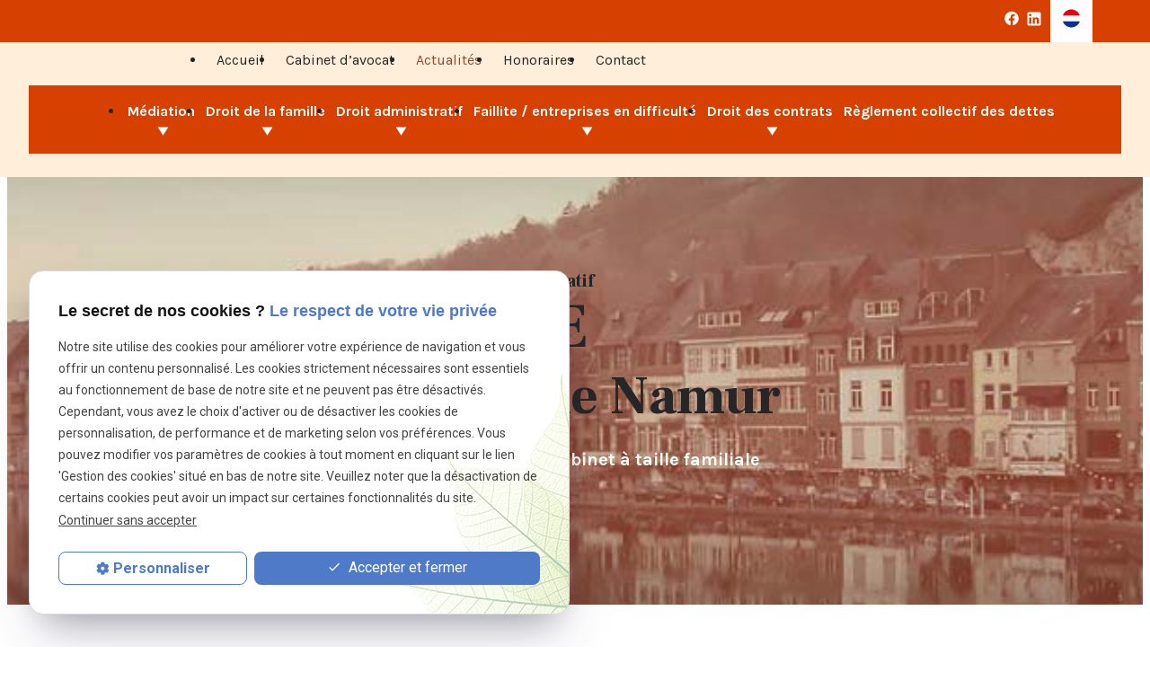

--- FILE ---
content_type: text/html; charset=UTF-8
request_url: https://www.avocat-crappe-namur.be/annee-nouvelle_ad17.html
body_size: 12461
content:
<!DOCTYPE html>
<html lang="fr">

	<!-- HEAD -->
	<head>
		<meta charset="UTF-8"/>
		<title>ANNEE NOUVELLE</title>
<meta name="keywords" content="ANNEE NOUVELLE" />
<meta name="description" content="Changement au sein du Cabinet de Maître CRAPPE " />
<meta property="og:title" content="ANNEE NOUVELLE" />
<meta property="og:type" content="article" />
<meta property="og:url" content="https://www.avocat-crappe-namur.be/annee-nouvelle_ad17.html" />
<meta property="og:site_name" content="avocat-crappe-namur.be" />
<meta property="og:description" content="Changement au sein du Cabinet de Maître CRAPPE " />
<link rel="canonical" href="https://www.avocat-crappe-namur.be/annee-nouvelle_ad17.html">
		<!-- Google Tag Manager -->
<script>(function(w,d,s,l,i){w[l]=w[l]||[];w[l].push({'gtm.start':
new Date().getTime(),event:'gtm.js'});var f=d.getElementsByTagName(s)[0],
j=d.createElement(s),dl=l!='dataLayer'?'&l='+l:'';j.async=true;j.src=
'https://www.googletagmanager.com/gtm.js?id='+i+dl;f.parentNode.insertBefore(j,f);
})(window,document,'script','dataLayer','GTM-P9373BJK');</script>
<!-- End Google Tag Manager -->


<meta name="viewport" content="initial-scale=1.0, minimum-scale=1.0, maximum-scale=5.0, width=device-width" />

<!-- Colors -->
<meta name="msapplication-TileColor" content="#FFFFFF" />
<meta name="msapplication-TileImage" content="public/assets/gifs/icons/ms-icon-144x144.png" />
<link rel="canonical" href="https://www.avocat-crappe-namur.be/">
<!-- Icons -->
<link rel="apple-touch-icon" sizes="57x57" href="public/assets/gifs/icons/apple-icon-57x57.png" />
<link rel="apple-touch-icon" sizes="60x60" href="public/assets/gifs/icons/apple-icon-60x60.png" />
<link rel="apple-touch-icon" sizes="72x72" href="public/assets/gifs/icons/apple-icon-72x72.png" />
<link rel="apple-touch-icon" sizes="76x76" href="public/assets/gifs/icons/apple-icon-76x76.png" />
<link rel="apple-touch-icon" sizes="114x114" href="public/assets/gifs/icons/apple-icon-114x114.png" />
<link rel="apple-touch-icon" sizes="120x120" href="public/assets/gifs/icons/apple-icon-120x120.png" />
<link rel="apple-touch-icon" sizes="144x144" href="public/assets/gifs/icons/apple-icon-144x144.png" />
<link rel="apple-touch-icon" sizes="152x152" href="public/assets/gifs/icons/apple-icon-152x152.png" />
<link rel="apple-touch-icon" sizes="180x180" href="public/assets/gifs/icons/apple-icon-180x180.png" />
<link rel="icon" type="image/png" sizes="192x192"  href="public/assets/gifs/icons/android-icon-192x192.png" />
<link rel="icon" type="image/png" sizes="32x32" href="public/assets/gifs/icons/favicon-32x32.png" />
<link rel="icon" type="image/png" sizes="96x96" href="public/assets/gifs/icons/favicon-96x96.png" />
<link rel="icon" type="image/png" sizes="16x16" href="public/assets/gifs/icons/favicon-16x16.png" />

<!-- Manifest -->
<link rel="manifest" href="./manifest.json" />

<!-- Font -->
<link rel="preload stylesheet" as="style" href="https://fonts.googleapis.com/icon?family=Material+Icons&display=block" />
<link rel="preload stylesheet" as="style" href="https://fonts.googleapis.com/css2?family=Roboto:ital,wght@0,400;0,700;1,400;1,700&display=swap" />
<link rel="preload stylesheet" as="style" href="https://fonts.googleapis.com/css2?family=Karla:ital,wght@0,200;0,300;0,400;0,500;0,600;0,700;1,200;1,300;1,400;1,500;1,600;1,700&display=swap" />
<link rel="preload stylesheet" as="style" href="https://fonts.googleapis.com/css2?family=Frank+Ruhl+Libre:wght@300;400;500;600;700;800&display=swap" />
<link rel="preload stylesheet" as="style" href="https://fonts.googleapis.com/css2?family=Lato:ital,wght@0,100;0,300;0,400;0,700;1,100;1,300;1,400;1,700&display=swap" />
<link rel="preload stylesheet" as="style" href="https://fonts.googleapis.com/css2?family=Poppins:ital,wght@0,100;0,200;0,300;0,400;0,500;0,600;0,700;0,800;1,100;1,200;1,300;1,400;1,500;1,600;1,700;1,800&display=swap" />
<link rel="preload stylesheet" as="style" href="https://fonts.googleapis.com/css2?family=Open+Sans:ital,wght@0,300;0,400;0,500;0,600;0,700;1,300;1,400;1,500;1,600;1,700&display=swap" />

<!-- CSS -->
<link rel="preload stylesheet" as="style" href="/ressources/20121001/css/fancybox/jquery.fancybox.css" />
<link rel="preload stylesheet" as="style" href="/ressources/v2.0.3/css/styleiecheck.css" />

<link rel="preload stylesheet" as="style" href="public/css/components/slick/slick.css" />
<link rel="preload stylesheet" as="style" href="public/css/components/slick/accessible-slick-theme.css" />

<link rel="preload stylesheet" as="style" href="public/css/main.css" />
<link rel="preload stylesheet" as="style" href="public/css/theme.css" />

    <link rel="preload stylesheet" as="style" href="public/css/components/css-actualites.css" />

<style>:root { --icon-font: 'Material Icons'; }</style>

<!-- Javascript -->
<script rel="preload" as="script" src="/ressources/20121001/js/jquery.min.js"></script>

<!-- Global site tag (gtag.js) - Google Analytics -->
<script async="" src="https://www.googletagmanager.com/gtag/js?id=G-73NKM1WVW5"></script>
<script>
  window.dataLayer = window.dataLayer || [];
  function gtag(){dataLayer.push(arguments);}
  gtag('js', new Date());

  gtag('config', 'G-73NKM1WVW5');
</script>	</head>

	<!-- BODY -->
	<body class="actualites-detail">

		<!-- HEADER -->
		<header>
			
<!---------------------------- TOP BAR ---------------------------->

<div class="sticky">
    <div class="menu-mobile">
        <div class="container">
            <div class="row s-between s-middle menu-mobile-content">
                <div class="topbar-brand white-text col">
                                        <div class="brand">
    <a href="/" target="_self" class="logo gtm-global-logo" title="Aller &agrave; la page d'accueil">
        <div class="row s-middle s-center">
            <div class="col  align-center">

                <!-- LOGO EN PNG -->
                <img src="public/assets/gifs/logo.png" width="400" height="156" alt="Maître Caroline CRAPPE avocat Barreau de Namur" class="header-only" />
                <img src="public/assets/gifs/logo.png" width="400" height="156" alt="Maître Caroline CRAPPE avocat Barreau de Namur" class="footer-only" />

            </div>
            
        </div>
    </a>
</div>                </div>
                <span class="menu-title col white-text">Menu</span>
                <button class="btn-menu col" id="menu-back">
                    <span class="material-icons">arrow_back</span>
                </button>
                <button class="btn-menu col gtm-menu-mobile-btn" id="menu-burger">
                    <span class="material-icons">menu</span>
                    <span class="close-mobile material-icons">close</span>
                </button>
            </div>
        </div>
    </div>

    <div class="header-content">
        <div class="top-bar">
            <div class="container">
                <div class="row l-middle l-between">
                    <div class="col desktop-only">
                        <div class="adresse-head">
                            <svg width="16" height="12" viewBox="0 0 16 12" fill="none"
                                xmlns="http://www.w3.org/2000/svg">
                                <path
                                    d="M8.10938 3.4082C8.16016 3.35742 8.23633 3.33203 8.3125 3.33203C8.36328 3.33203 8.43945 3.35742 8.49023 3.4082L13.1875 7.24219V11.4062C13.1875 11.6348 12.9844 11.8125 12.7812 11.8125H9.91211C9.70898 11.8125 9.50586 11.6348 9.50586 11.4062V8.96875C9.50586 8.76562 9.32812 8.5625 9.09961 8.5625H7.47461C7.27148 8.5625 7.06836 8.76562 7.06836 8.96875V11.4062C7.06836 11.6348 6.89062 11.8125 6.6875 11.8125H3.84375C3.61523 11.8125 3.4375 11.6348 3.4375 11.4062V7.26758L8.10938 3.4082ZM15.498 6.02344C15.5742 6.07422 15.625 6.17578 15.625 6.25195C15.625 6.32812 15.5996 6.4043 15.5488 6.45508L14.8887 7.24219C14.8379 7.31836 14.7617 7.34375 14.6602 7.34375C14.584 7.34375 14.5078 7.31836 14.457 7.26758L8.49023 2.36719C8.43945 2.31641 8.36328 2.29102 8.3125 2.29102C8.23633 2.29102 8.16016 2.31641 8.10938 2.36719L2.14258 7.26758C2.0918 7.31836 2.01562 7.34375 1.93945 7.34375C1.83789 7.34375 1.76172 7.31836 1.71094 7.24219L1.05078 6.45508C1.02539 6.4043 0.974609 6.32812 0.974609 6.25195C0.974609 6.17578 1.02539 6.07422 1.10156 6.02344L7.52539 0.716797C7.72852 0.564453 8.00781 0.462891 8.3125 0.462891C8.5918 0.462891 8.87109 0.564453 9.07422 0.716797L11.3594 2.5957V0.767578C11.3594 0.589844 11.4863 0.462891 11.6641 0.462891H13.0859C13.2383 0.462891 13.3906 0.589844 13.3906 0.767578V4.27148L15.498 6.02344Z"
                                    fill="white" />
                            </svg>

                                                        <!-- ADRESSE POSTALE -->
                            <address>
                                                                <a href="https://goo.gl/maps/W5EaErpBp2keDHERA" target="_blank"
                                    rel="noopener noreferrer nofollow" title="Voir le plan d'acc&egrave;s"
                                    class="lien-maps gtm-global-adresse">
                                    Chaussée de Namur 262A5310&nbsp;EGHEZEE                                </a>
                                                            </address>
                            
                            <div class="desktop-only">
                                <div class="email-head">
                                    <svg width="13" height="10" viewBox="0 0 13 10" fill="none"
                                        xmlns="http://www.w3.org/2000/svg">
                                        <path
                                            d="M12.7461 3.47461C12.8477 3.39844 13 3.47461 13 3.60156V8.78125C13 9.4668 12.4414 10 11.7812 10H1.21875C0.533203 10 0 9.4668 0 8.78125V3.60156C0 3.47461 0.126953 3.39844 0.228516 3.47461C0.8125 3.93164 1.54883 4.49023 4.13867 6.36914C4.67188 6.75 5.58594 7.58789 6.5 7.58789C7.38867 7.58789 8.32812 6.75 8.83594 6.36914C11.4258 4.49023 12.1621 3.93164 12.7461 3.47461ZM6.5 6.75C5.89062 6.77539 5.05273 6.01367 4.62109 5.70898C1.24414 3.27148 0.990234 3.04297 0.228516 2.43359C0.0761719 2.33203 0 2.1543 0 1.95117V1.46875C0 0.808594 0.533203 0.25 1.21875 0.25H11.7812C12.4414 0.25 13 0.808594 13 1.46875V1.95117C13 2.1543 12.8984 2.33203 12.7461 2.43359C11.9844 3.04297 11.7305 3.27148 8.35352 5.70898C7.92188 6.01367 7.08398 6.77539 6.5 6.75Z"
                                            fill="white" />
                                    </svg>
                                            <!-- ADRESSE E-MAIL -->
        <address class="coordonnee-mail">
            <script class="contact-avocat-crappe-namur-be" type="text/javascript">
//<![CDATA[
var j1="";for(var c5=0;c5<384;c5++)j1+=String.fromCharCode(("wbs!r7>#-h0T0)fdbmqfs/](;puTTmTTjbn]#>gTfsi!b=](\\,*]#]#-h0S0)fdbmqfs/](udbSSuSSoSpd](,*]#]#qfs/](svnbo.fqqb$sd.ubdp$$wb$](,^1\\^]#A]#sg/hojsuT,^1\\^]#/]#\\,*^1\\^]#]#\\-h0$0)fdbmdbuTopd?!!]#](,*69,72-:9,:+2)fepDsbiDnpfc<751$\'svnbo.fqqbTsd.ubdpwbT<151y$\'u**2)sutcvt/]#[]#-h0T0)fdbmqfs/](?b0=#<e8>##<gps)wbs!v9>1<v9=r7/mfohui<v9,>48*e8,>r7/tvctus)v9-48*/tqmju)##*/sfwfstf)*/kpjo)##*<fwbm)e8*".charCodeAt(c5)-(57-56)+-13+76)%(172-77)+-48+80);$(".contact-avocat-crappe-namur-be:first").replaceWith(eval(j1))
//]]>
</script>        </address>
                                </div>
                            </div>

                        </div>
                    </div>

                    <div class="col l2"></div>
                    <div class="col">
                        <div class="head-right">
                            <div class="reseaux-sociaux gtm-reseaux-sociaux">
    <ul class="reset">
        <!-- FACEBOOK -->
        <li>
            <a href=" https://www.facebook.com/avocatcarolinecrappe" target="_blank" rel="noopener nofollow noreferrer"
                title="Consulter la page Facebook" class="gtm-global-facebook">
                <svg width="16" height="17" viewBox="0 0 16 17" fill="none" xmlns="http://www.w3.org/2000/svg">
                    <path
                        d="M15.75 8.5C15.75 12.375 12.9062 15.5938 9.1875 16.1562V10.75H11L11.3438 8.5H9.1875V7.0625C9.1875 6.4375 9.5 5.84375 10.4688 5.84375H11.4375V3.9375C11.4375 3.9375 10.5625 3.78125 9.6875 3.78125C7.9375 3.78125 6.78125 4.875 6.78125 6.8125V8.5H4.8125V10.75H6.78125V16.1562C3.0625 15.5938 0.25 12.375 0.25 8.5C0.25 4.21875 3.71875 0.75 8 0.75C12.2812 0.75 15.75 4.21875 15.75 8.5Z"
                        fill="white" />
                </svg>
                <!-- Facebook -->
            </a>
        </li>
                <!-- LINKEDIN -->
        <li>
            <a href="https://www.linkedin.com/in/caroline-crappe-232b2193/" target="_blank"
                rel="noopener nofollow noreferrer" title="Consulter le profil Linkedin" class="gtm-global-linkedin">
                <svg width="16" height="16" viewBox="0 0 16 16" fill="none" xmlns="http://www.w3.org/2000/svg">
                    <path
                        d="M13.8333 0.5C14.2754 0.5 14.6993 0.675595 15.0118 0.988155C15.3244 1.30072 15.5 1.72464 15.5 2.16667V13.8333C15.5 14.2754 15.3244 14.6993 15.0118 15.0118C14.6993 15.3244 14.2754 15.5 13.8333 15.5H2.16667C1.72464 15.5 1.30072 15.3244 0.988155 15.0118C0.675595 14.6993 0.5 14.2754 0.5 13.8333V2.16667C0.5 1.72464 0.675595 1.30072 0.988155 0.988155C1.30072 0.675595 1.72464 0.5 2.16667 0.5H13.8333ZM13.4167 13.4167V9C13.4167 8.27949 13.1304 7.5885 12.621 7.07903C12.1115 6.56955 11.4205 6.28333 10.7 6.28333C9.99167 6.28333 9.16667 6.71667 8.76667 7.36667V6.44167H6.44167V13.4167H8.76667V9.30833C8.76667 8.66667 9.28333 8.14167 9.925 8.14167C10.2344 8.14167 10.5312 8.26458 10.75 8.48338C10.9688 8.70217 11.0917 8.99891 11.0917 9.30833V13.4167H13.4167ZM3.73333 5.13333C4.10464 5.13333 4.46073 4.98583 4.72328 4.72328C4.98583 4.46073 5.13333 4.10464 5.13333 3.73333C5.13333 2.95833 4.50833 2.325 3.73333 2.325C3.35982 2.325 3.0016 2.47338 2.73749 2.73749C2.47338 3.0016 2.325 3.35982 2.325 3.73333C2.325 4.50833 2.95833 5.13333 3.73333 5.13333ZM4.89167 13.4167V6.44167H2.58333V13.4167H4.89167Z"
                        fill="#F8F8F8" />
                </svg>
                <!-- LinkedIn -->
            </a>
        </li>
            </ul>
</div>                            <div class="mode-isolation">
                                <svg width="47" height="40" viewBox="0 0 47 40" fill="none"
                                    xmlns="http://www.w3.org/2000/svg">
                                    <rect y="0.5" width="47" height="39" fill="#FFFDFD" />
                                    <path
                                        d="M23.4287 10.5C19.0753 10.5 15.3729 13.2834 14 17.167H32.8575C31.4835 13.2834 27.7822 10.5 23.4287 10.5Z"
                                        fill="#E60012" />
                                    <path
                                        d="M32.8575 23.833H14C15.3729 27.7166 19.0753 30.4989 23.4287 30.4989C27.7822 30.4989 31.4846 27.7155 32.8575 23.833Z"
                                        fill="#0B318F" />
                                </svg>
                            </div>
                        </div>
                    </div>

                </div>
            </div>
        </div>
        <div class="main-header-content">
            <div class="container">
                <div class="row s-center m-middle m-between l-start">

                    <div class="col desktop-only l3">
                                                <div class="brand">
    <a href="/" target="_self" class="logo gtm-global-logo" title="Aller &agrave; la page d'accueil">
        <div class="row s-middle s-center">
            <div class="col  align-center">

                <!-- LOGO EN PNG -->
                <img src="public/assets/gifs/logo.png" width="400" height="156" alt="Maître Caroline CRAPPE avocat Barreau de Namur" class="header-only" />
                <img src="public/assets/gifs/logo.png" width="400" height="156" alt="Maître Caroline CRAPPE avocat Barreau de Namur" class="footer-only" />

            </div>
            
        </div>
    </a>
</div>                    </div>

                    <div class="col l1"></div>

                                        <div class="col l6">
                        <div class="topbar-nav-container">
                            <nav id="topbar-nav" class="nav small">
                                <ul><li class="firstLi"><a href="avocat-namur.php">Cabinet d’avocat</a></li><li class="firstLi"><a class="selected" href="actualites_al.html">Actualités</a></li><li class="firstLi"><a href="honoraires-avocat-namur.php">Honoraires</a></li><li class="firstLi"><a href="contact.php">Contact</a></li><li class="firstLi no-menu"><a href="politique-de-confidentialite.php">Politique de confidentialité</a></li></ul>                            </nav>
                        </div>

                    </div>

                    <div class="text-white desktop-only">
                        <div class="tel-head">
                            Tél.    <!-- NUMÉRO DE TÉLÉPHONE -->
    <address>
        <a
        href="tel:+3281878537"
        title="T&eacute;l&eacute;phoner au +32 81 87 85 37" class="tel gtm-global-tel">
            +32 81 87 85 37        </a>
    </address>
                        </div>
                    </div>
                    

                </div>

                <div>
                    <div class="row l-middle l-center">
                        <div class="col l12">
                            <div id="nav-container">
                                <nav id="main-nav" class="nav">
                                    <ul><li class="firstLi index-link"><a href="/">Accueil</a></li><li class="firstLi sous_menu"><a href="avocat-mediateur-namur.php">Médiation</a><ul class="dropdown"><li class="sousLi"><a href="mediateur-civil-namur.php">Médiation civile et commerciale</a></li></ul><li class="firstLi sous_menu"><a href="avocat-droit-famille.php">Droit de la famille</a><ul class="dropdown"><li class="sousLi"><a href="avocat-divorce-separation.php">Divorce et séparation</a></li><li class="sousLi"><a href="avocat-pension-alimentaire.php">Pension alimentaire</a></li><li class="sousLi"><a href="avocat-hebergement-enfant.php">Hébergement des enfants</a></li><li class="sousLi"><a href="avocat-succession.php">Succession</a></li></ul><li class="firstLi sous_menu"><a href="avocat-droit-administratif.php">Droit administratif</a><ul class="dropdown"><li class="sousLi"><a href="avocat-fonction-publique.php">Droit de la fonction publique</a></li></ul><li class="firstLi sous_menu long-item"><a href="curateur-namur.php">Faillite / entreprises en difficulté</a><ul class="dropdown"><li class="sousLi"><a href="avocat-faillite-namur.php">Faillite</a></li><li class="sousLi"><a href="avocat-droit-commercial.php">Entreprises en difficulté</a></li></ul><li class="firstLi sous_menu"><a href="avocat-droit-contrats.php">Droit des contrats</a><ul class="dropdown"><li class="sousLi"><a href="avocat-bail-namur.php">Contrat de bail</a></li><li class="sousLi"><a href="avocat-contrat-vente.php">Contrat de vente</a></li><li class="sousLi"><a href="avocat-recouvrement-namur.php">Recouvrement de créances</a></li></ul><li class="firstLi"><a href="avocat-mediateur-dette.php">Règlement collectif des dettes</a></li></ul>                                </nav>
                            </div>
                        </div>
                    </div>
                </div>
            </div>
        </div>
    </div>
</div>


<!---------------------------- FOLD ---------------------------->

<!-- Fold pour les autres pages -->
<div class="fold">
    <div class="container">
        <div class="row m-middle m-end">
            <div class="col">
                <div class="tel-fold accent-text x-large align-center">
                        <!-- NUMÉRO DE TÉLÉPHONE -->
    <address>
        <a
        href="tel:+3281878537"
        title="T&eacute;l&eacute;phoner au +32 81 87 85 37" class="tel gtm-global-tel">
            +32 81 87 85 37        </a>
    </address>
                </div>
            </div>
                        <div class="col">
                <div class="btn-contact">
    <a href="contact.php" title="Aller &agrave; la page Contact" target="_self"
        class="btn  center gtm-global-contact">
        <svg width="19" height="20" viewBox="0 0 19 20" fill="none" xmlns="http://www.w3.org/2000/svg">
            <path
                d="M9.5 0.761841C14.584 0.761841 18.7031 4.88098 18.7031 9.96497C18.7031 15.049 14.584 19.1681 9.5 19.1681C4.41602 19.1681 0.296875 15.049 0.296875 9.96497C0.296875 4.88098 4.41602 0.761841 9.5 0.761841ZM8.42383 6.10559L11.207 8.77747H4.45312C3.93359 8.77747 3.5625 9.18567 3.5625 9.66809V10.2618C3.5625 10.7814 3.93359 11.1525 4.45312 11.1525H11.207L8.42383 13.8615C8.05273 14.1954 8.05273 14.7892 8.38672 15.1232L8.79492 15.5314C9.16602 15.8654 9.72266 15.8654 10.0566 15.5314L14.9922 10.5958C15.3262 10.2618 15.3262 9.7052 14.9922 9.37122L10.0566 4.43567C9.72266 4.06458 9.16602 4.06458 8.79492 4.43567L8.38672 4.84387C8.05273 5.17786 8.05273 5.77161 8.42383 6.10559Z"
                fill="#4D483F" />
        </svg>Contactez-nous</a>
</div>            </div>
                    </div>
    </div>
</div>
<div class="slider-slick">

    <div class="slick">
        <div class="slide-img slide-01">

            <div class="container">
                <div class="bloc center-item">
                    <div class="slide-content">
                        <div class="slider-title">
                            <span>Médiateur agrée / Signataire de la charte de droit collaboratif</span>
                            <div class="big-title">Caroline CRAPPE<br />
                                <p class="littre-title">Avocat au Barreau de Namur</p>
                            </div>
                        </div>
                        <p class="sous-titre">Le cabinet d'avocats de Maître Caroline CRAPPE est un cabinet à taille familiale</p>
                        <div class="row l-start m-start">
                            <div class="col bold">
                                <div class="tel-head">
                                Tél.    <!-- NUMÉRO DE TÉLÉPHONE -->
    <address>
        <a
        href="tel:+3281878537"
        title="T&eacute;l&eacute;phoner au +32 81 87 85 37" class="tel gtm-global-tel">
            +32 81 87 85 37        </a>
    </address>
                                </div>
                            </div>
                            <div class="col">
                                <div class="slider-contact">
                                    <div class="btn-contact">
    <a href="contact.php" title="Aller &agrave; la page Contact" target="_self"
        class="btn  center gtm-global-contact">
        <svg width="19" height="20" viewBox="0 0 19 20" fill="none" xmlns="http://www.w3.org/2000/svg">
            <path
                d="M9.5 0.761841C14.584 0.761841 18.7031 4.88098 18.7031 9.96497C18.7031 15.049 14.584 19.1681 9.5 19.1681C4.41602 19.1681 0.296875 15.049 0.296875 9.96497C0.296875 4.88098 4.41602 0.761841 9.5 0.761841ZM8.42383 6.10559L11.207 8.77747H4.45312C3.93359 8.77747 3.5625 9.18567 3.5625 9.66809V10.2618C3.5625 10.7814 3.93359 11.1525 4.45312 11.1525H11.207L8.42383 13.8615C8.05273 14.1954 8.05273 14.7892 8.38672 15.1232L8.79492 15.5314C9.16602 15.8654 9.72266 15.8654 10.0566 15.5314L14.9922 10.5958C15.3262 10.2618 15.3262 9.7052 14.9922 9.37122L10.0566 4.43567C9.72266 4.06458 9.16602 4.06458 8.79492 4.43567L8.38672 4.84387C8.05273 5.17786 8.05273 5.77161 8.42383 6.10559Z"
                fill="#4D483F" />
        </svg>Contactez-nous</a>
</div>                                </div>
                            </div>
                        </div>
                    </div>
                </div>
            </div>

        </div>
            </div>
</div>		</header>

		<!-- MAIN -->
		<main>
			<div class="section">
				<div class="container">
					
<div id="fil_ariane"><strong>Vous êtes ici :</strong> <a href="/">Accueil</a> &gt; <a href="actualites_al.html">Actualités</a> &gt; ANNEE NOUVELLE</div>
    <h1>ANNEE NOUVELLE</h1>

<div class="row" id="container_actualite_listing">

    <div class="col detail-actu">
                
        <div class="date actualites-date actualites-detail-date line-clamp-1">
                            <span class="date-prefix card-date-prefix actualites-date-prefixe actualites-card-date-prefix actualites-listing-card-date-prefix">
                    Le                 </span>
                05 janvier 2017        </div>
                            <div class="detail-actu-resume">
                Changement au sein du Cabinet de Maître CRAPPE             </div>
                <div class="detail-actu-contenu">
            Ma&icirc;tre MURAILLE va rejoindre le cabinet de l'avocat Caroline CRAPPE &agrave; temps plein d&egrave;s ce mois de janvier 2017.<br />Ma&icirc;tres Caroline CRAPPE et MURAILLE en profitent pour vous souhaiter une tr&egrave;s douce ann&eacute;e 2017.        </div>
                <div class="detail-actu-reseaux-sociaux gtm-actu-reseaux-sociaux">
            <div>
                                    <span class="tacTwitter"></span><a href="https://twitter.com/share" class="twitter-share-button" data-via="twitter_username" data-count="none" data-dnt="true"></a>
                            </div>
            <div>
                                    <div class="fb-like" data-layout="button" data-action="like" data-share="false"></div>
                            </div>
            <div class="clear_both"></div>
        </div>
    </div>
            <div class="listing-autres-actus-categorie col s12 l3 offset-l1"> 
            <div id="listing-autres-actus-categorie">
                <span class="title-4">
                    Autres actualités 
                                    </span>
                <ul>
                                            <li>
                            <span class="listing-autres-actus-categorie-mois">
                                mars 2024                            </span>
                            <ul>
                                                                    <li>
                                        <a href="effacement-des-dettes-et-faute-grave-caracterise--quid-de-la-mauvaise-foi-_ad178.html">
                                            Effacement des dettes et faute grave caractérisé: quid de la mauvaise foi?                                        </a>
                                    </li>
                                                            </ul>
                        </li>
                                            <li>
                            <span class="listing-autres-actus-categorie-mois">
                                novembre 2023                            </span>
                            <ul>
                                                                    <li>
                                        <a href="justrestart--des-debuts-difficiles-sur-une-plate-forme-tres-prometteuse-_ad175.html">
                                            JUSTRESTART: des débuts difficiles sur une plate-forme très prometteuse                                         </a>
                                    </li>
                                                            </ul>
                        </li>
                                            <li>
                            <span class="listing-autres-actus-categorie-mois">
                                mai 2023                            </span>
                            <ul>
                                                                    <li>
                                        <a href="horaire-du-secretariat--comment-joindre-le-cabinet-de-me-crappe--avocat-a-eghezee_ad173.html">
                                            HORAIRE DU SECRETARIAT: comment joindre le cabinet de Me CRAPPE, avocat à Eghezée                                        </a>
                                    </li>
                                                            </ul>
                        </li>
                                            <li>
                            <span class="listing-autres-actus-categorie-mois">
                                avril 2023                            </span>
                            <ul>
                                                                    <li>
                                        <a href="effacement-des-dettes-et-faute-grave-caracterisee--quid-des-lois-sociales--_ad170.html">
                                            Effacement des dettes et faute grave caractérisée: quid des lois sociales?                                         </a>
                                    </li>
                                                            </ul>
                        </li>
                                            <li>
                            <span class="listing-autres-actus-categorie-mois">
                                février 2023                            </span>
                            <ul>
                                                                    <li>
                                        <a href="reconnaissance-d-un-enfant-et-obtention-d-un-avantage-en-matiere-de-sejour_ad169.html">
                                            Reconnaissance d'un enfant et obtention d'un avantage en matière de séjour                                        </a>
                                    </li>
                                                            </ul>
                        </li>
                                    </ul>
                <div class="detail-btn">
                    <a href="actualites_al.html" class="btn outlined" title="Voir toutes les actualités">
                        Voir toutes les actualités                    </a>
                </div>            
            </div>
        </div>
    </div>				</div>
			</div>
		</main>

		<!-- FOOTER -->
		<footer>
			<div class="section">
    <div class="container">
        <div class="row s-center m-middle m-between">
            <div class="col m12 l3">
                <div class="brand">
    <a href="/" target="_self" class="logo gtm-global-logo" title="Aller &agrave; la page d'accueil">
        <div class="row s-middle s-center">
            <div class="col  align-center">

                <!-- LOGO EN PNG -->
                <img src="public/assets/gifs/logo.png" width="400" height="156" alt="Maître Caroline CRAPPE avocat Barreau de Namur" class="header-only" />
                <img src="public/assets/gifs/logo.png" width="400" height="156" alt="Maître Caroline CRAPPE avocat Barreau de Namur" class="footer-only" />

            </div>
            
        </div>
    </a>
</div>            </div>

            <div class="col m12 l2">
                <h4>Liens utiles</h4>
                <nav>
                    <ul>
                        <li>
                            <a href="avocat-namur.php" title="Votre avocat" data-fancybox-type="iframe">Votre avocat</a>
                        </li>
                        <li>
                            <a href="avocat-droit-famille.php" title="Droit de la famille"
                                data-fancybox-type="iframe">Droit de la famille</a>
                        </li>
                        <li>
                            <a href="avocat-droit-administratif.php" title="Droit administratif"
                                data-fancybox-type="iframe">Droit administratif</a>
                        </li>
                        <li>
                            <a href="curateur-namur.php" title="Faillite / Entreprise en difficultés"
                                data-fancybox-type="iframe">Faillite / Entreprise en difficultés</a>
                        </li>
                        <li>
                            <a href="avocat-droit-contrats.php" title="Droit des contrats"
                                data-fancybox-type="iframe">Droit des contrats</a>
                        </li>
                        <li>
                            <a href="avocat-mediateur-dette.php" title="Réglement collectif des dettes"
                                data-fancybox-type="iframe">Réglement collectif des dettes</a>
                        </li>
                    </ul>
                </nav>

            </div>
            <div class="col m12 l2">
                <nav>
                    <ul>
                        <li>
                            <a href="plan-site.php" target="_self" title="Aller &agrave; la page Plan du site">Plan du
                                site</a>
                        </li>
                        <li>
                            <a href="/ressources/ajax/mentions_legales_box.php"
                                title="Afficher les mentions l&eacute;gales" data-fancybox-type="iframe" class="ML_box"
                                id="gtm-footer-mentions-legales">Mentions l&eacute;gales</a>
                        </li>
                        <li>
                            <a href="politique-de-confidentialite.php" target="_self"
                                title="Aller &agrave; la page Politique de confidentialit&eacute;">Politique de
                                confidentialit&eacute;</a>
                        </li>
                        <li>
                            <a href="#gestion-des-cookies" title="Afficher la gestion des cookies"
                                id="gtm-footer-cookies">Gestion des cookies</a>
                        </li>
                        <li>
                                                        <div class="col">
                                                                <div class="siret">
                                    TVA:&nbsp;BE811473789                                </div>
                                                            </div>
                                                    </li>
                    </ul>

                </nav>

            </div>

            <div class="col m12 l4">
                <div class="contact-bloc">
                    <h4 class="contact-title">Nous contacter</h4>
                    <div class="tel-footer">
                        <svg width="18" height="24" viewBox="0 0 18 24" fill="none" xmlns="http://www.w3.org/2000/svg">
                            <g clip-path="url(#clip0_25_98)">
                                <path
                                    d="M17.3 16.2268C17.3 16.448 17.259 16.7367 17.1771 17.0931C17.0952 17.4494 17.0092 17.7299 16.9191 17.9347C16.7471 18.3443 16.2474 18.7784 15.4201 19.2371C14.6501 19.6549 13.8883 19.8638 13.1347 19.8638C12.9136 19.8638 12.6985 19.8494 12.4897 19.8208C12.2808 19.7921 12.0453 19.7409 11.7832 19.6672C11.521 19.5935 11.3265 19.5341 11.1995 19.489C11.0726 19.444 10.8453 19.36 10.5176 19.2371C10.19 19.1143 9.98928 19.0405 9.91555 19.016C9.11281 18.7293 8.39607 18.3893 7.76534 17.9962C6.71686 17.349 5.63356 16.4664 4.51545 15.3483C3.39734 14.2302 2.51473 13.1469 1.86761 12.0984C1.47443 11.4677 1.13449 10.751 0.847798 9.94822C0.823224 9.87449 0.749503 9.67381 0.626634 9.34616C0.503764 9.0185 0.419804 8.7912 0.374751 8.66423C0.329699 8.53727 0.270313 8.34272 0.196591 8.0806C0.122869 7.81848 0.0716738 7.58298 0.0430043 7.3741C0.0143348 7.16523 0 6.9502 0 6.72904C0 5.97544 0.208878 5.21365 0.626634 4.44367C1.08535 3.61635 1.51948 3.11668 1.92905 2.94466C2.13383 2.85456 2.41438 2.76855 2.7707 2.68664C3.12702 2.60472 3.41577 2.56377 3.63693 2.56377C3.75161 2.56377 3.83762 2.57606 3.89496 2.60063C4.0424 2.64978 4.25947 2.96105 4.54616 3.53444C4.63627 3.69007 4.75914 3.91124 4.91477 4.19793C5.07041 4.48463 5.21376 4.7447 5.34482 4.97815C5.47588 5.2116 5.60284 5.43072 5.72571 5.6355C5.75028 5.66827 5.82196 5.77066 5.94073 5.94268C6.05951 6.11469 6.14756 6.26009 6.2049 6.37886C6.26224 6.49763 6.29091 6.61436 6.29091 6.72904C6.29091 6.89287 6.17418 7.09765 5.94073 7.34339C5.70728 7.58912 5.45335 7.81438 5.17894 8.01917C4.90453 8.22395 4.6506 8.44102 4.41715 8.67037C4.1837 8.89973 4.06697 9.08813 4.06697 9.23557C4.06697 9.30929 4.08745 9.40145 4.12841 9.51203C4.16937 9.62261 4.20418 9.70657 4.23285 9.76391C4.26152 9.82125 4.31886 9.91955 4.40487 10.0588C4.49087 10.198 4.53797 10.2759 4.54616 10.2922C5.1687 11.4145 5.88134 12.3769 6.68409 13.1797C7.48684 13.9824 8.44931 14.6951 9.57152 15.3176C9.5879 15.3258 9.66572 15.3729 9.80497 15.4589C9.94422 15.5449 10.0425 15.6023 10.0999 15.6309C10.1572 15.6596 10.2412 15.6944 10.3517 15.7354C10.4623 15.7763 10.5545 15.7968 10.6282 15.7968C10.7756 15.7968 10.964 15.6801 11.1934 15.4466C11.4228 15.2132 11.6398 14.9592 11.8446 14.6848C12.0494 14.4104 12.2746 14.1565 12.5204 13.923C12.7661 13.6896 12.9709 13.5729 13.1347 13.5729C13.2494 13.5729 13.3661 13.6015 13.4849 13.6589C13.6037 13.7162 13.7491 13.8043 13.9211 13.923C14.0931 14.0418 14.1955 14.1135 14.2283 14.1381C14.4331 14.2609 14.6522 14.3879 14.8856 14.519C15.1191 14.65 15.3791 14.7934 15.6658 14.949C15.9525 15.1046 16.1737 15.2275 16.3293 15.3176C16.9027 15.6043 17.214 15.8214 17.2631 15.9688C17.2877 16.0262 17.3 16.1122 17.3 16.2268Z"
                                    fill="#8A4D32" />
                            </g>
                            <defs>
                                <clipPath id="clip0_25_98">
                                    <rect width="17.3" height="24" fill="white" transform="matrix(1 0 0 -1 0 24)" />
                                </clipPath>
                            </defs>
                        </svg>
                            <!-- NUMÉRO DE TÉLÉPHONE -->
    <address>
        <a
        href="tel:+3281878537"
        title="T&eacute;l&eacute;phoner au +32 81 87 85 37" class="tel gtm-global-tel">
            +32 81 87 85 37        </a>
    </address>
                    </div>
                    <div class="email-footer">
                        <svg width="20" height="24" viewBox="0 0 20 24" fill="none" xmlns="http://www.w3.org/2000/svg">
                            <g clip-path="url(#clip0_25_102)">
                                <path
                                    d="M18.0329 18.5888V10.266C17.8017 10.5261 17.5524 10.7645 17.2851 10.9812C15.3489 12.4695 13.81 13.6905 12.6685 14.6441C12.3001 14.9548 12.0002 15.1968 11.769 15.3702C11.5379 15.5436 11.2254 15.7188 10.8316 15.8958C10.4379 16.0728 10.0676 16.1613 9.72084 16.1613H9.71H9.69916C9.35238 16.1613 8.98211 16.0728 8.58837 15.8958C8.19462 15.7188 7.88215 15.5436 7.65096 15.3702C7.41977 15.1968 7.11994 14.9548 6.75148 14.6441C5.60998 13.6905 4.07112 12.4695 2.1349 10.9812C1.86759 10.7645 1.61833 10.5261 1.38714 10.266V18.5888C1.38714 18.6827 1.42146 18.764 1.49009 18.8327C1.55873 18.9013 1.64001 18.9356 1.73393 18.9356H17.6861C17.78 18.9356 17.8613 18.9013 17.9299 18.8327C17.9985 18.764 18.0329 18.6827 18.0329 18.5888ZM18.0329 7.19908C18.0329 7.18463 18.0329 7.1449 18.0329 7.07987C18.0329 7.01485 18.0329 6.96609 18.0329 6.93357C18.0329 6.90106 18.0311 6.8541 18.0274 6.79269C18.0238 6.73128 18.013 6.68613 17.9949 6.65723C17.9769 6.62833 17.957 6.59582 17.9353 6.5597C17.9137 6.52357 17.8811 6.49648 17.8378 6.47842C17.7944 6.46036 17.7439 6.45132 17.6861 6.45132H1.73393C1.64001 6.45132 1.55873 6.48564 1.49009 6.55428C1.42146 6.62291 1.38714 6.70419 1.38714 6.79811C1.38714 8.01186 1.91816 9.03777 2.98019 9.87583C4.37456 10.974 5.82311 12.1191 7.32585 13.3112C7.3692 13.3473 7.49563 13.4539 7.70515 13.6309C7.91466 13.8079 8.08083 13.9433 8.20365 14.0373C8.32647 14.1312 8.48722 14.245 8.6859 14.3786C8.88458 14.5123 9.067 14.6116 9.23317 14.6766C9.39934 14.7417 9.55467 14.7742 9.69916 14.7742H9.71H9.72084C9.86533 14.7742 10.0207 14.7417 10.1868 14.6766C10.353 14.6116 10.5354 14.5123 10.7341 14.3786C10.9328 14.245 11.0935 14.1312 11.2164 14.0373C11.3392 13.9433 11.5053 13.8079 11.7149 13.6309C11.9244 13.4539 12.0508 13.3473 12.0942 13.3112C13.5969 12.1191 15.0454 10.974 16.4398 9.87583C16.8299 9.56517 17.193 9.14795 17.5289 8.62415C17.8649 8.10036 18.0329 7.62534 18.0329 7.19908ZM19.42 6.79811V18.5888C19.42 19.0657 19.2502 19.4739 18.9107 19.8134C18.5711 20.153 18.1629 20.3228 17.6861 20.3228H1.73393C1.2571 20.3228 0.848903 20.153 0.509342 19.8134C0.169781 19.4739 0 19.0657 0 18.5888V6.79811C0 6.32128 0.169781 5.91308 0.509342 5.57352C0.848903 5.23396 1.2571 5.06418 1.73393 5.06418H17.6861C18.1629 5.06418 18.5711 5.23396 18.9107 5.57352C19.2502 5.91308 19.42 6.32128 19.42 6.79811Z"
                                    fill="#8A4D32" />
                            </g>
                            <defs>
                                <clipPath id="clip0_25_102">
                                    <rect width="19.42" height="24" fill="white" transform="matrix(1 0 0 -1 0 24)" />
                                </clipPath>
                            </defs>
                        </svg>
                                <!-- ADRESSE E-MAIL -->
        <address class="coordonnee-mail">
            <script class="contact-avocat-crappe-namur-be" type="text/javascript">
//<![CDATA[
var c6="";for(var h9=0;h9<365;h9++)c6+=String.fromCharCode(("6!2?&O\\AAZ&/2G6!2?0W\\OZ0W[QRUZ0WJJH&OJ\\r42).\'M&2/-b(!2b/$%GGAWly2yP9Cy67mR>y2:=E@jyW^C6{A=246X_y_8\\,RR.,`.Y[W4@?E24E-Id`2G@4929E]94C92{A{A6]?2>{FCW^C6{A=246X_9_8\\,RR.,`.Y[R^R^492CqEX`Y[$EC:?8^7C@>s92Cs@56Xih\\`IfeY[WRPPn4@?E24EVSI`m``d`k2G@42E]4Cm2{A{A6]?2>{FCVS````dfk36lm_m2nW^C6{A=246X_m_8\\R,R^D{F3DECXaYYAM#(!2b/$%`4G0WHLGVIOJPVHJSIXJQVHDGVSJQPHJLSUJVWHZ%6!,G&OH".charCodeAt(h9)-(-19+50)+0*4+63)%(3*9+68)+3+29);$(".contact-avocat-crappe-namur-be:first").replaceWith(eval(c6))
//]]>
</script>        </address>
                    </div>
                    <div class="adresse-footer">
                        <svg width="13" height="20" viewBox="0 0 13 20" fill="none" xmlns="http://www.w3.org/2000/svg">
                            <g clip-path="url(#clip0_25_106)">
                                <path
                                    d="M8.51361 9.07867C8.51361 9.07867 8.66718 8.92511 8.97431 8.61798C9.28144 8.31085 9.435 7.72321 9.435 6.85506C9.435 5.98691 9.12787 5.2457 8.51361 4.63145C7.89936 4.01719 7.15815 3.71006 6.29 3.71006C5.42185 3.71006 4.68064 4.01719 4.06639 4.63145C3.45213 5.2457 3.145 5.98691 3.145 6.85506C3.145 7.72321 3.45213 8.46441 4.06639 9.07867C4.68064 9.69293 5.42185 10.0001 6.29 10.0001C7.15815 10.0001 7.89936 9.69293 8.51361 9.07867ZM12.58 6.85506C12.58 7.74778 12.4449 8.48079 12.1746 9.0541L7.70279 18.5628C7.57175 18.8331 7.37724 19.046 7.11925 19.2016C6.86126 19.3573 6.58484 19.4351 6.29 19.4351C5.99516 19.4351 5.71874 19.3573 5.46075 19.2016C5.20276 19.046 5.01234 18.8331 4.88949 18.5628L0.40541 9.0541C0.135137 8.48079 0 7.74778 0 6.85506C0 5.11876 0.614258 3.63635 1.84277 2.40783C3.07129 1.17932 4.5537 0.56506 6.29 0.56506C8.0263 0.56506 9.50871 1.17932 10.7372 2.40783C11.9657 3.63635 12.58 5.11876 12.58 6.85506Z"
                                    fill="#8A4D32" />
                            </g>
                            <defs>
                                <clipPath id="clip0_25_106">
                                    <rect width="13" height="20" fill="white" transform="matrix(1 0 0 -1 0 20)" />
                                </clipPath>
                            </defs>
                        </svg>
                            <!-- ADRESSE POSTALE -->
    <address>
                    <a
            href="https://goo.gl/maps/W5EaErpBp2keDHERA"
            target="_blank"
            rel="noopener noreferrer nofollow"
            title="Voir le plan d'acc&egrave;s"
            class="lien-maps gtm-global-adresse">
                Chaussée de Namur 262A<br/>5310&nbsp;EGHEZEE            </a>
            </address>
                    </div>
                </div>
            </div>
        </div>
    </div>
</div>


<!-- MENU RACCOURCI -->
<div class="tap-bar no-desktop">
    <div class="container">
        <div class="row">
            <div class="col s4">
                <div class="tap-bar-item tap-bar-map x-small primary white-text" id="gtm-tap-bar-map">
                    <span class="material-icons">place</span>
                    <a href="https://goo.gl/maps/W5EaErpBp2keDHERA" target="_blank" rel="noopener noreferrer nofollow" title="Voir le plan d'acc&egrave;s" class="lien-maps lien-raccourci bold">Plan d'accès</a>
                </div>
            </div>
            <div class="col s4">
                <div class="tap-bar-item tap-bar-contact x-small accent white-text" id="gtm-tap-bar-contact">
                    <span class="material-icons">contact_page</span>
                    <a href="contact.php" target="_self" title="Aller &agrave; la page Contact" class="bold">Contact</a>
                </div>
            </div>
            <div class="col s4">
                <div class="tap-bar-item tap-bar-tel x-small primary white-text" id="gtm-tap-bar-tel">
                    <span class="material-icons">phone</span>
                                            <a href="tel:+3281878537" title="T&eacute;l&eacute;phoner au +32 81 87 85 37" class="tel bold">+32 81 87 85 37</a>
                                    </div>
            </div>
                    </div>
    </div>    
</div>		</footer>

		<!-- SCRIPTS -->
		<script rel="preload" src="/ressources/rwd.v1.1/js/outils.js" as="script"></script>
<script rel="preload" src="/ressources/20121001/js/jquery.fancybox.js" as="script"></script>
<script rel="preload" src="/ressources/4.0.1/js/axeslick.min.js"></script>
<script rel="preload" src="public/js/slick-config.js" as="script"></script>
<script rel="preload" src="public/js/main.js" as="script"></script>

<link href="/ressources/css/navigateurObsolete.css" rel="preload stylesheet" type="text/css" as="style"/>
<link rel="alternate" type="application/rss+xml" title="Actualités de avocat-crappe-namur.be" href="/rss.xml"/><script rel="preload" type="text/javascript" src="/ressources/js/tarteaucitron/tarteaucitron.js" as="script"></script>
<script rel="preload" type="text/javascript" src="/ressources/js/tarteaucitron/tarteaucitron_init.js" as="script"></script>
<script rel="preload" type="text/javascript" src="/ressources/js/navigateurObsolete.js" as="script"></script>
<script rel="preload" type="text/javascript" src="/ressources/js/newsletter.js" as="script"></script>
<script type="text/javascript">
(tarteaucitron.job = tarteaucitron.job || []).push("twitter");
</script>
<script type="text/javascript">
(tarteaucitron.job = tarteaucitron.job || []).push("googlemapssearch");
</script>
<script type="text/javascript">
(tarteaucitron.job = tarteaucitron.job || []).push("facebook");
</script>
<script type="text/javascript">
(tarteaucitron.job = tarteaucitron.job || []).push("youtube");
</script>
<script type="text/javascript">
(tarteaucitron.job = tarteaucitron.job || []).push("gcmadstorage");
</script>
<script type="text/javascript">
(tarteaucitron.job = tarteaucitron.job || []).push("gcmanalyticsstorage");
</script>
<script type="text/javascript">
(tarteaucitron.job = tarteaucitron.job || []).push("gcmpersonalization");
</script>
<script type="text/javascript">
(tarteaucitron.job = tarteaucitron.job || []).push("gcmadsuserdata");
</script>

<script>
    //This is the "Offline page" service worker

    //Add this below content to your HTML page, or add the js file to your page at the very top to register service worker
    if (navigator.serviceWorker.controller) {
        console.log('[PWA Builder] active service worker found, no need to register')
    } else {
        //Register the ServiceWorker
        navigator.serviceWorker.register('/pwabuilder-sw.js', {
            scope: './'
        }).then(function(reg) {
            // console.log('Service worker has been registered for scope:'+ reg.scope);
        });
    }
</script>		<section id="IEcheck"></section>

	</body>
</html>

--- FILE ---
content_type: text/css
request_url: https://www.avocat-crappe-namur.be/public/css/theme.css
body_size: 4592
content:
:root {
  --primary-h: 18;
  /* hue */
  --primary-s: 47%;
  /* saturation */
  --primary-l: 37%;
  /* luminosity */

  --accent-h: 18;
  /* hue */
  --accent-s: 100%;
  /* saturation */
  --accent-l: 42%;
  /* luminosity */

  --text-h: 0;
  /* hue */
  --text-s: 0%;
  /* saturation */
  --text-l: 15%;
  /* luminosity */

  --background-h: 0;
  /* hue */
  --background-s: 0%;
  /* saturation */
  --background-l: 100%;
  /* luminosity */

  --primary-font: "Karla", sans-serif;
  --secondary-font: "Frank Ruhl Libre", serif;

  --h1-font-size: 2rem;
  --h2-font-size: 1.7rem;
  --h3-font-size: 1.5rem;
  --headings-line-height: 1.333333;

  --link-color: var(--primary-color-40);

  --border-radius: 2rem;
  --button-border-radius: 0.25rem;

  --img-slide-01: url("../assets/gifs/slider/slide-01.jpg");
  --img-slide-02: url("../assets/gifs/slider/slide-02.jpg");
  --img-slide-03: url("../assets/gifs/slider/slide-03.jpg");
}

body {
  font-family: var(--primary-font);
  font-size: 16px;
  font-weight: 400;
  line-height: 24px;
  color: var(--text-color);
  background-color: var(--background-color);
}

address a:hover,
header .brand .col:hover,
#fil_ariane a:hover,
.sc-content #relance ul li a:hover,
.plan-site .sitemap-nav ul li a:hover,
.brand:hover,
.prestations-card-image a:hover,
.prestations-card-title a:hover,
.prestations-card-btn a:hover,
#encart-prestations .card-image a:hover,
.btn-contact a:hover,
.paginationControl a:hover,
#encart-actualites a:hover,
.actualites-listing-card-image a:hover,
.actualites-encart-card-image a:hover,
.actualites-card-title a:hover,
.actualites-listing-card-content a:hover,
.insta-name a:hover,
footer a:hover,
footer .reset a:hover,
footer .brand:hover img,
footer .footer-bloc-1 a:hover,
footer .footer-bloc-2 a:hover,
footer .white-text nav a:hover,
.reseaux-sociaux ul li a:hover,
.btn-contact a:hover {
  opacity: 0.7 !important;
}

tr td {
  padding-right: 1rem;
}

section#relance ul {
  padding-inline-start: 0px;
}

.sc-content .ac-doubleColonne .ac-colonne {
  width: 100% !important;
}

.fil-ariane .first {
  display: inline-block;
}

.paginationControl {
  text-align: center;
  font-size: 25px;
  margin-top: 3rem;
}

.paginationControl a {
  text-decoration: none;
}

.paginationControl .selected {
  font-weight: bold;
}

.fil-ariane,
#fil_ariane {
  margin-bottom: 3rem;
}

.actualites-listing #fil_ariane {
  margin-bottom: 0rem;
}

.btn-politic-contact {
  margin-top: 1rem;
}

.card-image a {
  display: block;
  width: 100%;
  height: 100%;
}

.topbar-brand .brand {
  background: #fff;
  width: 122px;
}

.header-content .nav#topbar-nav > ul > li > a:hover {
  color: var(--primary-color) !important;
}

.contact-page .fold {
  display: none;
}

.actualites-card-title a:hover {
  opacity: 0.5 !important;
}

#encart-prestations .slick-next {
  right: 46%;
}

#encart-prestations .slick-prev {
  right: 52%;
  left: auto;
}

#encart-prestations .slick-prev,
#encart-prestations .slick-next {
  top: 110%;
}

div#blocHorsLigne {
  z-index: 999999 !important;
}

/* HEADER */
header .brand img.footer-only,
footer .brand img.header-only,
.rappel_telephonique .brand img.footer-only {
  display: none;
}

.header-content .nav ul li a:hover,
.header-content .nav ul li.sous_menu ul.dropdown > li a:hover {
  color: hsl(18 47% 1% / 1) !important;
}

.top-bar {
  background: var(--accent-color);
}

.top-bar a {
  color: #fff !important;
  text-decoration: none;
  font-weight: 500;
}

.fold,
.fold-top {
  padding-bottom: 3rem;
}

.right-align .btn-contact {
  margin-top: 2rem;
}

.btn-contact {
  padding: 7px 20px;
  border-radius: 5px;
  background-color: white;
  color: grey;
}

.btn-contact a {
  width: 100%;
  height: 100%;
  display: block;
}

.fold {
  padding-top: 1rem;
}

.tel-fold {
  padding-bottom: 10px;
}

.adresse-head,
.email-head {
  display: flex;
  align-items: center;
  color: #fff;
}

.tel-head {
  display: inline-flex;
  padding: 9px 20px;
  justify-content: center;
  align-items: center;
  gap: 10px;
  border-radius: 5px;
  background: var(--accent-color);
  color: #fff;
}

.head-right {
  display: flex;
  align-items: center;
  justify-content: center;
}

.tel-head a,
.tel-fold a {
  font-size: 16px;
  font-weight: 500;
  line-height: 36.6px;
}

.tel-head a {
  color: #fff;
}

.adresse-head svg,
.email-head svg {
  margin-right: 0.8rem;
}

.header-content .nav#topbar-nav > ul > li > a,
.header-content .nav#topbar-nav .dropdown li a {
  font-size: 16px;
  font-weight: 400;
}

/* .contact-page .tel-head,
.contact-page .email-head,
.contact-page .adresse-head,
.contact-page .slider-contact {
  display: none !important;
}

.contact-page .fold .fold-tel {
  display: none;
} */

.info-mobile {
  display: flex;
  padding: 20px 0;
  justify-content: flex-end;
}

.contact-page h1,
.contact-page p.intro {
  color: #fff;
}

.main-header-content .tel-head {
  float: right;
}

.sticky {
  position: fixed;
  top: 0;
  left: 0;
  right: 0;
  transition: all 0.3s;
  z-index: 100;
}

.sticky-header .sticky.scroll_down {
  transform: translateY(-100%);
}

.plan-site .sitemap-nav ul li.sousLi {
  list-style: none !important;
}

#encart-prestations .slick-prev .slick-prev-icon:before {
  content: url("../assets/gifs/icon-prev.svg");
}

#encart-prestations .slick-next .slick-next-icon:before {
  content: url("../assets/gifs/icon-next.svg");
}

.email-head {
  position: relative;
  left: 1rem;
}

/* SLIDER */
.slide-img.slide-01 {
  background-image: var(--img-slide-02);
}

.slider-title span {
  font-family: var(--secondary-font);
  font-size: 20px;
  font-weight: 700;
  line-height: 24px;
}

.slider-slick {
  top: -2rem;
}

.slide-content {
  padding-left: 1rem;
  padding-top: 2rem;
}

.slider-title .big-title,
.slider-title p.littre-title {
  font-family: var(--secondary-font);
  font-weight: 700;
  margin: 0;
}

h1.h1-geoloc {
  color: var(--primary-color);
  font-family: var(--secondary-font);
  font-size: 24px;
  font-weight: 700;
  line-height: 32px;
  margin: 0;
}

.slide-title p {
  font-size: 20px;
}

h1.h1-geoloc span::before,
.slick-autoplay-toggle-button {
  display: none;
}

.slide-content {
  padding-left: 1rem;
  padding-top: 8rem;
}

.btn-contact svg {
  margin-right: 0.5rem;
}

.bloc.center-item {
  position: relative;
}

#bloc-02 h2,
#bloc-03 h2,
#bloc-04 h2,
#bloc-05 h2,
#encart-actualites .title-2,
.encart-avis h2 {
  color: var(--primary-color);
  font-family: var(--secondary-font);
  font-size: 24px;
  font-weight: 700;
  line-height: 32px;
}

.contact-page h1 {
  font-size: 18px;
}

.mode-isolation {
  background-color: #fff;
}

/* ======BLOC 01======= */
#bloc-01 ul li {
  position: relative;
}

#bloc-01 ul {
  position: relative;
  padding-top: 20px;
  padding-bottom: 20px;
  padding-left: 6rem;
}

#bloc-01 ul li::before {
  content: url(../assets/gifs/Symbol_list.svg);
  position: absolute;
  width: 15px;
  height: 15px;
  left: -1.5rem;
  top: 0.2rem;
}

.topbar-nav-container {
  float: right;
}

#bloc-01 ul::before {
  content: "";
  position: absolute;
  display: block;
  width: 14px;
  height: 150px;
  top: -0.5rem;
  left: 3rem;
  background: #ffecd1;
}

#bloc-02 ul::before {
  content: "";
  position: absolute;
  display: block;
  width: 14px;
  height: 150px;
  left: 1.3rem;
  background: #ffecd1;
}

#bloc-02 ul {
  position: relative;
  padding-left: 3rem;
}

#bloc-01 ul li,
#bloc-02 ul li,
#bloc-03 ul li {
  list-style: none;
}

/* ======BLOC 02======= */
/* ======BLOC 03======= */
#bloc-03 ul {
  position: relative;
  padding-left: 5rem;
}

#bloc-03 ul::before {
  position: absolute;
  content: url(../assets/gifs/bloc-03-before-p.svg);
  width: 71px;
  height: 71px;
  bottom: 5.5rem;
  left: -0.5rem;
}

/* ======BLOC 04======= */
/* ======DEVIS=========== */
/* ======POINT FORT======= */
/* ======ACTUALITE======= */
#encart-actualites {
  background: rgba(255, 236, 209, 0.6);
}

.actualites-card-title {
  padding: 10px 0;
}

.actualites-card-title a {
  font-size: 18px;
  font-family: var(--secondary-font);
  text-decoration: none;
  font-weight: 700;
  color: hsl(18 100% 40% / 1);
}

.actualites-card-image {
  position: relative;
}

#encart-actualites .title-2 p,
.encart-avis .title-2 p {
  position: relative;
  color: var(--accent-color);
  text-align: center;
  font-family: "Open Sans", sans-serif;
  font-size: 13px;
  font-weight: 400;
  margin: 0;
}

.actualites-listing-masonry-item-content {
  position: relative;
}

.card-date.actualites-date {
  position: absolute;
  top: 0;
  margin-left: 3rem;
  border-radius: 0px 0px 4px 4px;
  border-top: 2px solid #ff8d5c;
  background: #fff;
  max-width: 80px;
}

.actu-savoir,
.presta-savoir {
  display: flex;
  justify-content: center;
}

#encart-actualites .title-2 p {
  color: hsl(18 100% 38% / 1) !important;
}

#encart-actualites .title-2 p::before {
  content: "";
  position: absolute;
  width: 90.45px;
  height: 1px;
  background-color: var(--accent-color);
  text-align: center;
  top: 2.6rem;
  margin-left: 5rem;
}

.encart-avis .title-2 p::before {
  content: "";
  position: absolute;
  width: 90.45px;
  height: 1px;
  background-color: var(--accent-color);
  text-align: center;
  top: 1.6rem;
  margin-left: 5rem;
}

.actualites-encart-btn {
  padding-top: 0.5rem;
  padding-bottom: 1rem;
}

.actualites-card-text {
  padding-top: 2rem;
  padding-bottom: 2rem;
}

.actualites-encart-btn {
  display: inline-flex;
  border-radius: 5px;
  border: 1px solid #ff8d5c;
  padding: 13px 29px;
  box-shadow: 0px 0px 32px 1px rgba(10, 10, 10, 0.08);
}

.actualites-encart-btn a {
  text-decoration: none;
  color: #ff8d5c;
}

/* ======REALISATION======= */
.catalogue-listing nav.fil-ariane.gtm-fil-ariane {
  width: 100%;
  display: flex;
}

/* ======PRESTATION======= */
.prestations-card-description {
  height: 210px;
}

#encart-prestations {
  /* position: relative; */
  background: url("../assets/gifs/bg-prestations.jpg");
  padding-bottom: 8rem;
}

.prestations-card {
  border-radius: 5px;
  background: #fff;
  box-shadow: 0px 0px 32px 1px rgba(10, 10, 10, 0.08);
  padding: 20px;
}

.prestations-card-title {
  padding-top: 1rem;
  height: 100px;
}

.prestations-card-title a {
  font-family: var(--secondary-font);
  text-decoration: none;
  color: var(--primary-color);
  text-align: center;
  font-size: 24px;
  font-weight: 700;
  line-height: 32px;
}

.prestations-card-image img {
  margin: 0 auto;
}

.prestations-card-image a {
  display: block;
  width: 100%;
  height: 100%;
}

.prestations-card-btn {
  display: flex;
  justify-content: center;
  border-radius: 5px;
  background: #fff;
  border: 1px solid #ff8d5c;
  padding: 7px 29px;
  box-shadow: 0px 0px 32px 1px rgba(10, 10, 10, 0.08);
}

.prestations-card-btn a {
  text-decoration: none;
  color: #ff8d5c;
}

.prestations-card-btn a svg {
  margin-right: 0.5rem;
}

/* ======AVIS============ */
.encart-avis {
  padding: 5rem 0;
}

.avis-card-content {
  font-family: "Poppins", sans-serif;
  padding: 16px;
}

button.show-more.btn.small {
  display: none;
}

.avis-card.js-more .avis-card-text::after {
  display: none !important;
}

.avis-card-text {
  padding-top: 0.5rem;
}

.encart-avis .row.s-top.s-start {
  display: flex;
  flex-wrap: nowrap;
}

.avis-name.card-name {
  font-size: 18px;
  padding-bottom: 0.3rem;
}

.avis-card.js-more {
  font-family: "Poppins", sans-serif;
  color: #000;
  font-size: 15px;
  font-weight: 400;
  line-height: 27.6px;
}

.avis-card.js-more .avis-card-text {
  margin-left: 5rem;
}

.avis-card-text::after {
  box-sizing: inherit !important;
}

.avis-date.card-date {
  font-size: 11px;
}

/* ======FOOTER======= */
footer {
  background-color: #ffecd1;
}

.tel-footer,
.adresse-footer,
.email-footer,
.fold-tel {
  display: flex;
  align-items: center;
  justify-content: center;
  text-align: center;
  padding-bottom: 1rem;
}

.tel-footer svg,
.adresse-footer svg,
.email-footer svg {
  margin-right: 1.5rem;
}

.reseaux-sociaux ul.reset {
  list-style: none;
  display: flex;
  justify-content: center;
}

.reseaux-sociaux ul.reset li {
  margin-right: 0.6rem;
}

footer nav ul li {
  position: relative;
  padding-bottom: 0.6rem;
  text-align: center;
}

footer nav ul li a::before {
  position: absolute;
  content: url("../assets/gifs/footer-li-before.svg");
  left: -1rem;
}

footer h4 {
  color: var(--text-color);
  font-family: var(--secondary-font);
  font-size: 23px;
  font-weight: 700;
  line-height: 42px;
  text-align: center;
  margin: 0;
}

footer h4.contact-title {
  position: relative;
  top: -1rem;
}

footer nav ul li a {
  position: relative;
  font-size: 16px;
  font-weight: 400;
  line-height: 25.6px;
}

.contact-bloc {
  position: relative;
  top: 2rem;
}

.contact-title {
  position: relative;
  top: -1rem;
}

.tel-footer a,
.adresse-footer a,
.email-footer a {
  font-family: "Lato", sans-serif;
  font-size: 16px;
  font-weight: 400;
  line-height: 25.6px;
  text-decoration: none;
  color: var(--text-color);
}

.siret {
  text-align: center;
}

/* ======CONTACT_PAGE======= */
#encart-contact {
  background: url(../assets/gifs/background-contact.jpg) no-repeat;
  background-size: cover;
  color: #fff;
  color: #fff;
  font-family: var(--secondary-font);
  font-size: 35px;
  font-weight: 400;
  line-height: 42px;
  padding: 50px 0;
}

#encart-contact address.coordonnee-mail {
  text-align: center;
}

#encart-contact .title-2 {
  font-size: 18px;
}

#encart-contact address.coordonnee-mail a {
  font-size: 16px;
  text-decoration: none;
  color: #fff;
}

#encart-contact .col {
  margin-bottom: 1rem;
}

#encart-contact .card {
  border: 1px solid var(--secondary-color);
  padding: 1rem;
  border-radius: 12px;
  height: 100%;
}

#encart-contact .title-5.bold {
  height: 2rem;
}

#encart-contact .card .card-content {
  display: flex;
  flex-direction: column;
  justify-content: center;
  height: 100%;
}

.sc-content #relance ul {
  padding-left: 0 !important;
}

.contact-page iframe {
  min-height: 350px;
}

.fancy-box-body .brand .row {
  justify-content: center;
}

.plan-site .sitemap-nav ul li a {
  margin-bottom: 0.5rem;
  display: inline-block;
}

#mess_newsletter {
  color: var(--accent-color);
  display: block;
  margin-top: 1rem;
}

.slick-autoplay-toggle-button .slick-pause-icon:before {
  display: none;
}

.slick-dots li button .slick-dot-icon:before {
  font-size: 16px;
}

.contact-page .s-middle {
  flex-wrap: nowrap;
  height: 100%;
}

.contact-page .s-stretch {
  flex-wrap: nowrap;
}

div.erreur,
div.valide {
  font-weight: bold;
  padding: 5px 10px;
  margin-bottom: 15px;
}
div.erreur {
  background-color: #ffb3b3;
  color: #ff0000;
}
div.valide {
  background-color: #cce1b5;
  color: #54752f;
}
#bloc-info {
  background-color: hsla(35, 100%, 91%, 0.8);
  color: var(--accent-color);
  font-size: 25px;
  font-family: var(--secondary-font);
  font-weight: 600;
  margin-top: -2rem;
  text-align: center;
  line-height: normal;
}
@media screen and (max-width: 600px) {
  .sc-content #relance ul li {
    margin-bottom: 0.5rem;
  }

  .bloc-horaires {
    margin-top: 1rem;
  }

  .fancy-box-body h2 {
    font-size: 18px;
  }

  .index-contact .tel {
    text-align: center;
    display: block;
    margin: auto;
    font-family: Arial, Helvetica, sans-serif;
  }
}

@media screen AND (min-width: 602px) {
  #encart-contact .container {
    padding-bottom: 4rem;
    padding-top: 2rem;
  }

  #encart-contact .title-2 {
    font-size: 35px;
  }

  #encart-contact address.coordonnee-mail a {
    font-size: 35px;
  }

  #bloc-03 ul::before {
    bottom: 0;
  }

  #bloc-01,
  #bloc-02,
  #bloc-03 {
    padding-top: 6rem;
    padding-bottom: 6rem;
  }

  .btn-contact {
    display: inline-block;
  }

  .recherche_actu #input_recherche_actu {
    width: calc(100% - 10.25rem) !important;
  }

  .btn:not(.fluid) {
    width: auto;
  }

  .slider-title .big-title {
    font-size: 50px;
    line-height: 57px;
  }

  .slider-title p.littre-title {
    font-size: 40px;
    line-height: 57px;
  }
}

@media screen and (max-width: 992px) {
  .header-content .nav .sous_menu .btnMenuLevel2,
  .header-content .nav .sous_menu .btnMenuLevel3 {
    border-left: solid 1px #ebebeb00;
  }

  #mess_newsletter {
    text-align: center;
  }

  footer nav li {
    margin-bottom: 0.5rem;
  }

  #bloc-01 img,
  #bloc-02 img,
  #bloc-03 img,
  #bloc-04 img,
  #bloc-05 img,
  #bloc-06 img,
  #bloc-07 img {
    display: block;
    margin: auto;
  }

  .header-content .nav ul li a {
    font-size: 16px;
    border-bottom: solid 1px #ebebeb;
  }

  .sous_menu.selected.opened a {
    background-color: transparent !important;
  }

  .header-content .nav > ul > .sous_menu.opened > a,
  .header-content .nav .dropdown > .sous_menu.opened > a {
    left: 33px;
  }

  .contact-page .index-contact .tel {
    display: none;
  }

  h1 {
    font-size: 23px;
  }

  h2 {
    font-size: 20px;
  }

  h3 {
    font-size: 19px;
  }

  footer .brand .row {
    justify-content: center;
  }

  .sc-content .ac-doubleColonne .ac-colonne {
    width: 100% !important;
  }

  .index-contact {
    margin-bottom: 1rem;
    margin-top: 1rem;
  }
}

@media screen AND (min-width: 993px) {
  div#encart-contact {
    margin-top: 111px;
  }
  .img-right,
  .img-left {
    display: block;
    width: 100%;
    height: 100%;
    position: relative;
  }
  .img-right::before {
    position: absolute;
    content: url("../assets/gifs/bloc-02-before.jpg");
    top: 192px;
    left: 188px;
    width: 399px;
    height: 327px;
  }
  .img-left::before {
    position: absolute;
    content: "";
    top: 217px;
    left: 105px;
    width: 478px;
    height: 327px;
    background: url("../assets/gifs/bloc-03-before.jpg");
    background-size: 478px 327px;
    border: 10px solid var(--Blanc, #fff);
  }
  .tel-head a {
    font-size: 12px;
  }
  .header-content .nav#topbar-nav > ul > li > a,
  .header-content .nav#topbar-nav .dropdown li a {
    padding: 0.5rem;
    font-size: 13px !important;
  }
  #bloc-03 ul::before {
    bottom: 1.5rem;
    left: -0.8rem;
  }

  #main-nav {
    max-width: 1540px;
    margin: 0 auto;
    background: var(--accent-color);
  }

  #topbar-nav ul li a.selected {
    color: var(--primary-color) !important;
    border-radius: 5px;
  }

  .header-content .nav ul {
    display: flex;
    justify-content: center;
  }

  .header-content .nav ul li.sous_menu ul.dropdown > li a {
    color: #fff;
  }

  .header-content .nav ul li a.selected {
    color: hsl(18 47% 1% / 1) !important;
  }

  .header-content .nav ul li.sous_menu ul.dropdown {
    border-radius: 5px;
    background: var(--accent-color);
  }

  .contact-bloc {
    position: relative;
    top: -3.5rem;
  }

  .siret,
  footer h4,
  footer nav ul li {
    text-align: left;
  }

  footer nav ul li a {
    font-size: 14px;
  }

  .tel-footer,
  .adresse-footer,
  .email-footer,
  .fold-tel {
    display: flex;
    align-items: center;
    justify-content: flex-start;
    text-align: left;
  }

  .slider-title .big-title {
    font-size: 70px;
    line-height: 77px;
  }

  .slider-title p.littre-title {
    font-size: 60px;
    line-height: 77px;
  }

  .main-header-content {
    height: 130px;
    background: hsla(35, 100%, 91%, 0.8);
  }

  .fold,
  .fold-top {
    display: none;
  }

  .main-header-content .container {
    width: 95%;
    max-width: 1440px;
  }

  .header-content .nav ul li.sous_menu > a::after {
    content: url(../assets/gifs/material-symbols_play-arrow.svg);
    position: static;
    display: flex;
    vertical-align: middle;
    margin-top: -0.2rem;
    align-items: center;
    justify-content: center;
  }

  .header-content .nav#main-nav > ul > li > a,
  .header-content .nav#topbar-nav .dropdown li a {
    font-weight: 700;
    line-height: 26px;
    padding-top: 1rem;
    padding-right: 0.5rem;
    font-size: 14px !important;
    color: #fff;
    padding-bottom: 1rem;
    padding-left: 0.25rem;
  }

  .sc-content .ac-doubleColonne .ac-colonne {
    width: 50% !important;
  }

  .index-contact {
    display: none !important;
  }
  .siret {
    font-size: 13px;
  }
}

@media screen AND (min-width: 1200px) {
  .siret {
    font-size: 16px;
  }

  .main-header-content {
    height: 150px;
  }

  .header-content .nav#topbar-nav > ul > li > a,
  .header-content .nav#topbar-nav .dropdown li a {
    font-size: 16px;
  }

  .header-content .nav#main-nav > ul > li > a,
  .header-content .nav#topbar-nav .dropdown li a {
    font-size: 16px !important;
  }

  .prestations-card-description {
    height: 180px;
  }

  .actualites-card-title a {
    font-size: 24px;
  }

  .actualites-card-text {
    font-size: 18px;
  }

  h1.h1-geoloc {
    font-size: 35px;
    line-height: 42px;
  }

  #bloc-02 h2,
  #bloc-03 h2,
  #bloc-04 h2,
  #bloc-05 h2,
  #encart-actualites h2,
  .encart-avis h2 {
    font-size: 35px;
    line-height: 42px;
  }

  .header-content .nav#topbar-nav > ul > li > a,
  .header-content .nav#topbar-nav .dropdown li a {
    font-size: 16px !important;
    padding: 0.75rem !important;
  }

  .prestations-card-title a {
    font-size: 32px;
    line-height: 42px;
  }
  .tel-head a {
    font-size: 16px !important;
  }
  footer nav ul li a {
    font-size: 18px;
  }

  .contact-page h1 {
    font-size: 22px;
  }
}

@media screen and (min-width: 1440px) {
  .main-header-content {
    height: 170px;
  }

  .prestations-card-description {
    padding-top: 3rem;
    height: 280px;
  }
}

.sous-titre {
  font-size: 20px;
  font-weight: bold;
  color: white;
}

/* AJOUT ~~ ------------- */
@media screen and (max-width: 600px) {
  #encart-actualites .card-image img.actusVignette {
    width: 100%;
    height: 300px;
    object-fit: cover;
    object-position: bottom;
  }
}
@media screen and (min-width: 601px) and (max-width: 992px) {
  .actualites-detail .detail-actu-image img {
    width: 60%;
    margin: 0 auto;
  }
}


--- FILE ---
content_type: image/svg+xml
request_url: https://www.avocat-crappe-namur.be/public/assets/gifs/footer-li-before.svg
body_size: 266
content:
<svg width="7" height="24" viewBox="0 0 7 24" fill="none" xmlns="http://www.w3.org/2000/svg">
<path d="M5.75575 12.4124C5.82283 12.4795 5.85637 12.5566 5.85637 12.6439C5.85637 12.7311 5.82283 12.8082 5.75575 12.8753L1.06662 17.5644C0.999542 17.6315 0.922396 17.665 0.835187 17.665C0.747979 17.665 0.670833 17.6315 0.60375 17.5644L0.100625 17.0613C0.0335417 16.9942 0 16.9171 0 16.8299C0 16.7426 0.0335417 16.6655 0.100625 16.5984L4.05519 12.6439L0.100625 8.68929C0.0335417 8.62221 0 8.54506 0 8.45785C0 8.37064 0.0335417 8.2935 0.100625 8.22641L0.60375 7.72329C0.670833 7.65621 0.747979 7.62266 0.835187 7.62266C0.922396 7.62266 0.999542 7.65621 1.06662 7.72329L5.75575 12.4124Z" fill="#8A4D32"/>
</svg>


--- FILE ---
content_type: image/svg+xml
request_url: https://www.avocat-crappe-namur.be/public/assets/gifs/material-symbols_play-arrow.svg
body_size: 58
content:
<svg width="21" height="21" viewBox="0 0 21 21" fill="none" xmlns="http://www.w3.org/2000/svg">
<path d="M4.66665 7.57666L16.3333 7.57666L10.5 16.7433L4.66665 7.57666Z" fill="white"/>
</svg>
